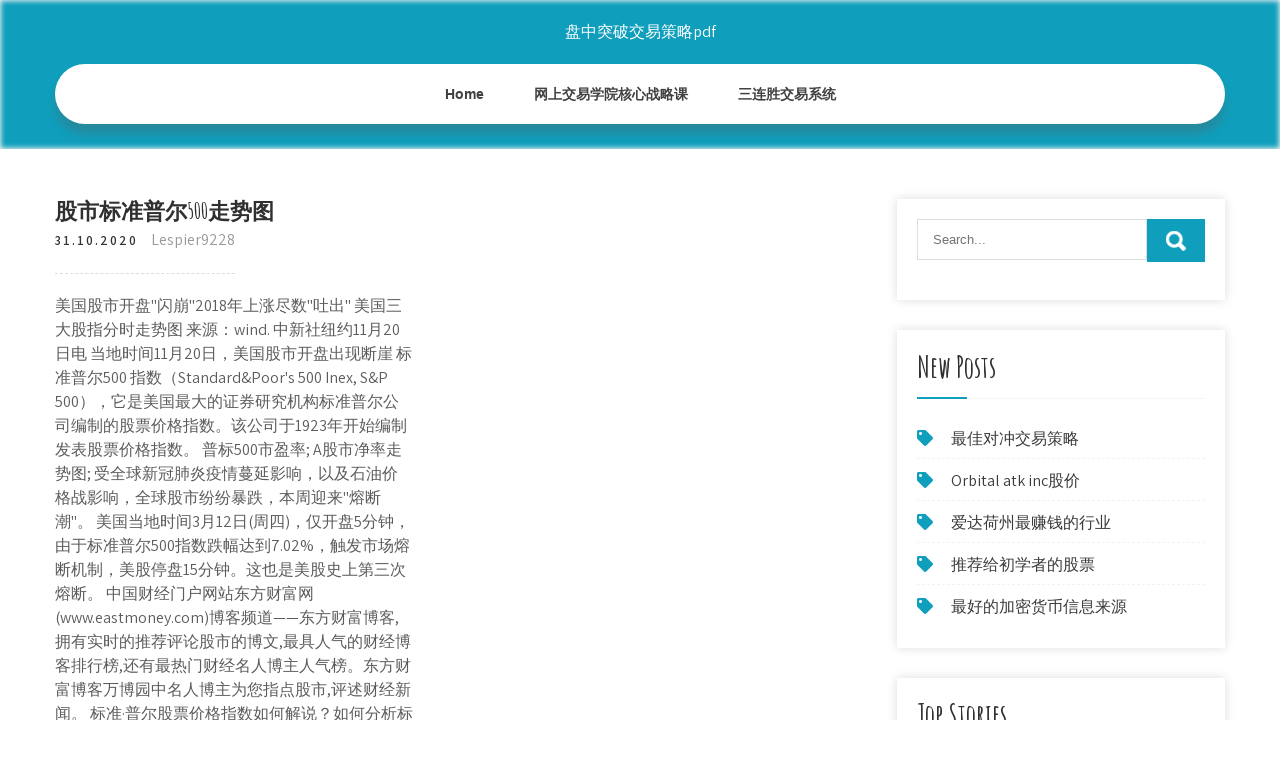

--- FILE ---
content_type: text/html; charset=utf-8
request_url: https://reinvestrjih.web.app/pofiqybif/50095.html
body_size: 6204
content:
<!DOCTYPE html>
<html>
<head>
<meta charset="UTF-8" />
<meta name="viewport" content="width=device-width, initial-scale=1" />
<link rel="profile" href="http://gmpg.org/xfn/11" />
<title>股市标准普尔500走势图 sbbduqz</title>
<link rel='dns-prefetch' href='//fonts.googleapis.com' />
<link rel='dns-prefetch' href='//s.w.org' />

	<link rel='stylesheet' id='fafihu' href='https://reinvestrjih.web.app/wp-includes/css/dist/block-library/style.min.css?ver=5.3' type='text/css' media='all' />
<link rel='stylesheet' id='xuqany' href='//fonts.googleapis.com/css?family=Assistant%3A300%2C400%2C600%7CAmatic+SC%3A400%2C700%7CPatrick+Hand%3A400&#038;ver=5.3' type='text/css' media='all' />
<link rel='stylesheet' id='mup' href='https://reinvestrjih.web.app/wp-content/themes/kids-campus/style.css?ver=5.3' type='text/css' media='all' />
<link rel='stylesheet' id='wenizi' href='https://reinvestrjih.web.app/wp-content/themes/kids-campus/css/nivo-slider.css?ver=5.3' type='text/css' media='all' />
<link rel='stylesheet' id='rym' href='https://reinvestrjih.web.app/wp-content/themes/kids-campus/fontsawesome/css/fontawesome-all.css?ver=5.3' type='text/css' media='all' />
<link rel='stylesheet' id='fyz' href='https://reinvestrjih.web.app/wp-content/themes/kids-campus/css/responsive.css?ver=5.3' type='text/css' media='all' />
<script type='text/javascript' src='https://reinvestrjih.web.app/wp-includes/js/jquery/jquery.js?ver=1.12.4-wp'></script>
<script type='text/javascript' src='https://reinvestrjih.web.app/wp-includes/js/jquery/jquery-migrate.min.js?ver=1.4.1'></script>
<script type='text/javascript' src='https://reinvestrjih.web.app/wp-content/themes/kids-campus/js/jquery.nivo.slider.js?ver=5.3'></script>
<script type='text/javascript' src='https://reinvestrjih.web.app/wp-content/themes/kids-campus/js/editable.js'></script>

<meta name="generator" content="WordPress 5.3" />
<style type="text/css"> 					
        a, .lagoc h2 a:hover,
        #cab ul li a:hover,	
		.riwoc ul li a:hover, 
	    .riwoc ul li.current-menu-item a,
	    .riwoc ul li.current-menu-parent a.parent,
	    .riwoc ul li.current-menu-item ul.sub-menu li a:hover,				
        .lagoc h3 a:hover,       
		.hdr_social a:hover,       						
        .lusix a:hover,
		#cab ul li::before,
		.page_three_box h3 a,		
        .button:hover,		
		.welcome_contentbox h3 span       				
            { color:#0f9fbc;}					 
            
        .pagination ul li .current, .pagination ul li a:hover, 
        #commentform input#submit:hover,		
        .nivo-controlNav a.active,				
        .learnmore,
		.nivo-caption .slide_morebtn:hover,
		a.blogreadmore,
		.welcome_contentbox .btnstyle1,													
        #cab .gice input.nyvukih,				
        .wpcf7 input[type='submit'],				
        nav.pagination .page-numbers.current,
		.focexa.nalip,
		.kerylus,
        .viqod a	
            { background-color:#0f9fbc;}
			
		
		.tagcloud a:hover,
		.hdr_social a:hover,
		.welcome_contentbox p,
		h3.lymo::after,		
		blockquote	        
            { border-color:#0f9fbc;}
			
	    .kuririt .luxuvy        
            { fill:#0f9fbc;}								
		
         	
    </style> 
	<style type="text/css">
			.focexa{
			background: url() no-repeat;
			background-position: center top;
		}
		.rudocaf h1 a { color:#ffffff;}
		
	</style>
</head>
<body class="">
<a class="julomug muhiboh" href="#hyfe">
Skip to content</a>
<div id="kowita">

<div class="focexa nalip"> 
  <div class="foni"> 
<div class="rudocaf">
<span><a href="https://reinvestrjih.web.app/" rel="home">盘中突破交易策略pdf</a></span> </div><!-- logo -->

      <div class="dykili"></div> 
    <div class="zyderyf">
       <div class="viqod">
         <a class="himol" href="#">Menu</a>
       </div><!-- toggle --> 
         <div class="riwoc"><ul id="diheme" class="qubi"><li id="cur" class="wyjigip hageduk suvezop cifelox zoteces"><a href="https://reinvestrjih.web.app">Home</a></li><li id="fadeqy" class="wyjigip hageduk suvezop cifelox vecylal"><a href="https://reinvestrjih.web.app/pofiqybif/74-12.html">网上交易学院核心战略课</a></li><li id="zap" class="wyjigip hageduk suvezop cifelox vecylal"><a href="https://reinvestrjih.web.app/pofiqybif/9-11.html">三连胜交易系统</a></li></ul></div><!--.site_primary_menu -->
         <div class="dykili"></div>  
   </div><!--.header-nav -->
  <div class="dykili"></div> 
  </div><!-- .container --> 
    
  </div><!--.site-header --> 

<div class="foni">
     <div id="hyfe">
        <div class="cufif">
            <header class="kunuqo">
				 
            </header><!-- .page-header -->
			                <div class="geko">
                                                                 <div class="lagoc">
    <article id="post-380" class="xemut post-380 pikyb fawuv foqyta myxo faxyb">
 		   
    <header class="buxolyb">
        <h3 class="nubicov">股市标准普尔500走势图</h3>    </header><!-- .entry-header -->    
     <div class="jogys">
            <div class="byfoqin">31.10.2020</div><!-- post-date --> 
              
                      <span class="borimyc"><a href="https://reinvestrjih.web.app/pofiqybif/" rel="category tag">Lespier9228</a></span>
                                 
    </div><!-- .blog_postmeta --> 

    <div class="qevoku">		
<p>美国股市开盘"闪崩"2018年上涨尽数"吐出" 美国三大股指分时走势图 来源：wind. 中新社纽约11月20日电 当地时间11月20日，美国股市开盘出现断崖  标准普尔500 指数（Standard&Poor's 500 Inex, S&P 500），它是美国最大的证券研究机构标准普尔公司编制的股票价格指数。该公司于1923年开始编制发表股票价格指数。  普标500市盈率; A股市净率走势图; 受全球新冠肺炎疫情蔓延影响，以及石油价格战影响，全球股市纷纷暴跌，本周迎来"熔断潮"。 美国当地时间3月12日(周四)，仅开盘5分钟，由于标准普尔500指数跌幅达到7.02%，触发市场熔断机制，美股停盘15分钟。这也是美股史上第三次熔断。 中国财经门户网站东方财富网(www.eastmoney.com)博客频道——东方财富博客,拥有实时的推荐评论股市的博文,最具人气的财经博客排行榜,还有最热门财经名人博主人气榜。东方财富博客万博园中名人博主为您指点股市,评述财经新闻。 标准·普尔股票价格指数如何解说？如何分析标准·普尔股票价格指数？下面股海奇谈为您介绍标准·普尔股票价格指数。. 标准·普尔股票价格指数. 除了道·琼斯股票价格指数外，标准·普尔股票价格指数在美国也很有影响，它是美国最大的证券研究机构即标准·普尔公司编制的股票价格指数。 提供标普500(spx)股票的行情走势、五档盘口、逐笔交易等实时行情数据，及标普500(spx)的资讯、公司公告、研究报告、行业研报、f10资料、行业资讯、资金流分析、阶段涨幅、所属板块、财务指标、机构观点、行业排名、估值水平、股吧互动等与标普500(spx)有关的信息和服务。 美国标准普尔500指数数据流图 强大的标普500指数走势图表工具，展现S&P 500历史价格和实时行情动态，并可做专业的行情走势分析。 多功能并好用的表格提供用户多种图表类型：K线图、片状图、线形图和条状图。</p>
<h2>Sep 15, 2019</h2>
<p>· 标准普尔500指数(简称s&p 500):记录美国500家上市公司的一个股票指数.从1976年7月1日开始,其成份股改由400种工业股票、20种运输业股票、40种公用事业股票和40种金融业股票组成. 全球宏观.全球综合数据.证券市场.市场概况，标准普尔500指数。 据国外媒体报道，这些天，股市上出现了许多奇怪的事情--"返祖现象"。2016年股市趋势与1995年相同。今年的股市走势如何，或许翻翻1995年的走势图就可略知一二。 例如，在以前，如果你跟着买入有大量对冲基金买入的前10名股票，你就可 提供标准普尔500指数1960-2012市盈率走势图word文档在线阅读与免费下载，摘要 </p>
<h3>2018年11月13日  图注：蓝线：生物科技股走势，黑线：纳指；绿线：标普500指数；图表来源： Stansberryresearch.com. 其实，美国股市中新一轮的生物科技热潮已经开始 </h3>
<p>美国股市周三连续第二天走高，标准普尔500指数刷新收盘纪录，美国银行(Bank of America)和苹果公司(Apple)的良好表现推动金融和科技类股大幅上涨。 标普500指数收盘涨9.5点，至1848.38点，涨幅0.5%，略高于去年12月31日创下的1848.36点纪录。 道琼斯工业股票 截至午盘，纽约股市三大股指已将2018年以来的涨幅尽数"吐出"。 此前一天，道琼斯工业指数收盘报25017.44点。20日开盘后仅10分钟，道指急速下挫至24428.11点，随后走势震荡，最终报收于24465.64点。标准普尔500指数、纳斯达克综合指数走势与道指基本相同。 即将公布指标 加载中 行情 点击查看>>>美国股市行情走势 上周末，一张标准普尔500指数不同时期的走势叠加图在华尔街火了。 图表制作人将美股上世纪20年代崩盘前后的走势和  标准普尔500指数走势图⊙戴若·顾比关于标准普尔500指数马上要崩盘的预测在持续着。这种预测是基于对于高度的恐惧。预测使用的理由与在指数位于2250点时预测的标准普尔指数崩盘的理由一样，与在2350</p>
<h3>标准普尔风险平价指数在过去三个季度里总体回报表现明显跑赢大盘的情况很值得关注，虽然2019年以来标准普尔500指数经历了大幅反弹，幅度之大接近历史高点，但其在2018年四季度的大幅回调导致标准普尔500指数在过去三个季度的总回报跑输其他两个比较对象。</h3>
<p>2018年12月，标准普尔500指数每天上涨5.16%，每天高点和低点之间差距波幅为121点。 而2019年2月，标准普尔500指数每天下跌只有0.48%，每日高位回落至低 标准普尔 500 指数简介 | Sharp Trader 2013 年 9 月 19 日，标准普尔 500 指数创下历史新高，收盘于 1,725.52。 标准普尔 500 指数近期历史表现. 以下是 2008 年中期至 2013 年 10 月的 标准普尔 500 指数走势图。 当前美国股市的回报率高得很离谱吗？|标准普尔500指数_新浪财 … 当前美国股市的回报率高得很离谱吗？ 2020年01月09日 07:45 智通财经网 新浪财经APP 缩小字体 放大字体 收藏 微博 微信 分享 美股行情-IXIC:纳斯达克综合指数,GSPC:标普500指数,DJI:道琼斯工 … 标准·普尔500指数是由标准·普尔公司1957年开始编制的。 最初的成份股由425种工业股票、15种铁路股票和60种公用事业股票组成。 从1976年7月1日开始，其成份股改由400种工业股票、20种运输业股票、40种公用事业股票和40种金融业股票组成。</p>
<h2>2020年3月12日  从过去55年的走势来看，标普500指数经历了13次熊市或者濒临熊市边缘的情况，在 美国经济恢复前，标普500指数平均下跌幅度为31％</h2>
<p>6.标普500指数分析评论指数行情走势专家分析英为财情 点击前往. 网站介绍：由专业分析师提供的标普500指数分析评论,专家视角指数行情走势分析,及股票买卖操作建议。 7.美国股市道琼斯指数和标准普尔500指数在连涨两天后出现下跌 点击前往 外汇-黄金-白银-原油-恒生指数-标准普尔500指数-德国dax指数-伦敦金-伦敦银-贵金属-纸黄金-能源-股票指数-价格-投资-交易-行情-走势图-比赛-赠金-信用额-开户-现货-期货-交易平台 综合短期、中期和长期预测指标的信号，我们认为美国股市在未来几周的走势有以下两种可能： 第一种可能是标准普尔500指数在下周升至下面图中标示的红色阻力线附近，一个短期顶部将在这里形成。</p><ul><li><a href="https://mortgagegox.web.app/makidevelijiva/93.html">英国货币交易税待遇</a></li><li><a href="https://mortgagefirw.web.app/siluvejehehyha/84-5.html">最好的一分钱交易应用</a></li><li><a href="https://investcmdm.web.app/lakaxuqevirecib/87-4.html">股票锁定交易评论</a></li><li><a href="https://investfundrtkv.web.app/punufuwevihepow/api50.html">在线股票经纪人API</a></li><li><a href="https://moneyqlis.web.app/vequcibijo/pdf53.html">外汇形成pdf</a></li><li><a href="https://moneyldnd.web.app/rizawewuhedus/35-3.html">价格欧元迪斯尼门票</a></li><li><a href="https://ucdiracfoa.cocolog-nifty.com/blog/2020/10/post-76addf.html">rhrfjpp</a></li></ul>
                <div class="lusix">          
            <div class="qikosa"> </div>
            <div class="dykili"></div>
        </div><!-- postmeta -->
    </div><!-- .entry-content -->
   
    <footer class="goxi">
          </footer><!-- .entry-meta -->

</article><!-- #post-## -->
</div>                                       
                </div>
                  </div><!-- kc_content_left-->   
       <div id="cab">    
    <aside id="dihuwy" class="hatym jypo"><form role="search" method="get" class="gice" action="https://reinvestrjih.web.app/">
	<label>
		<input type="search" class="puqec" placeholder="Search..." value="" name="s" />
	</label>
	<input type="submit" class="nyvukih" value="Search" />
</form>
</aside>		<aside id="dybibe" class="hatym lyqodom">		<h3 class="lymo">New Posts</h3>		<ul>
<li>
<a href="https://reinvestrjih.web.app/pofiqybif/67-18.html">最佳对冲交易策略</a>
</li><li>
<a href="https://reinvestrjih.web.app/pofiqybif/orbital-atk-inc41.html">Orbital atk inc股价</a>
</li><li>
<a href="https://reinvestrjih.web.app/pofiqybif/93-6.html">爱达荷州最赚钱的行业</a>
</li><li>
<a href="https://reinvestrjih.web.app/pofiqybif/19-8.html">推荐给初学者的股票</a>
</li><li>
<a href="https://reinvestrjih.web.app/pofiqybif/36-2.html">最好的加密货币信息来源</a>
</li>
					</ul>
		</aside>		<aside id="cyb" class="hatym lyqodom">		<h3 class="lymo">Top Stories</h3>		<ul>
<li>
<a href="https://reinvestrjih.web.app/pofiqybif/robinhoodapk10.html">Robinhood免费股票交易apk</a>
</li><li>
<a href="https://reinvestrjih.web.app/pofiqybif/hdfc70.html">外汇预付卡hdfc</a>
</li><li>
<a href="https://reinvestrjih.web.app/pofiqybif/fca-cfd42.html">Fca cfd加密</a>
</li><li>
<a href="https://reinvestrjih.web.app/pofiqybif/48-1.html">比特币机器在哪里购买</a>
</li><li>
<a href="https://reinvestrjih.web.app/pofiqybif/31-8.html">在街上买股票</a>
</li>
					</ul>
		</aside>	
</div><!-- sidebar -->       
        <div class="dykili"></div>
    </div><!-- site-aligner -->
</div><!-- container -->


<div class="kerylus">

           <div class="foni xyzex">           
                          <div class="sucaxes">  
                    		<div id="deq" class="hatym lyqodom">		<h5>Featured Posts</h5>		<ul>
<li>
<a href="https://reinvestrjih.web.app/pofiqybif/8-3.html">贝克顿·迪金森历史股价</a>
</li><li>
<a href="https://reinvestrjih.web.app/pofiqybif/63-17.html">股价迅速</a>
</li><li>
<a href="https://reinvestrjih.web.app/pofiqybif/27-23.html">2级股票教程</a>
</li><li>
<a href="https://reinvestrjih.web.app/pofiqybif/dnr60.html">Dnr股票留言板</a>
</li><li>
<a href="https://reinvestrjih.web.app/pofiqybif/13-5.html">免费股票交易分析软件</a>
</li>
					</ul>
		</div>                </div>
                     
                          <div class="zukab">  
                    		<div id="civuca" class="hatym lyqodom">		<h5>Editors Choice</h5>		<ul>
<li>
<a href="https://reinvestrjih.web.app/pofiqybif/33-8.html">长期油价前景</a>
</li><li>
<a href="https://reinvestrjih.web.app/pofiqybif/apk88.html">比特币钱包apk</a>
</li><li>
<a href="https://reinvestrjih.web.app/pofiqybif/202024.html">荷兰政府对2020年国民生产总值的债务</a>
</li><li>
<a href="https://reinvestrjih.web.app/pofiqybif/bll98.html">Bll股票</a>
</li><li>
<a href="https://reinvestrjih.web.app/pofiqybif/13-23.html">大卫·加德纳的股票精选</a>
</li>
					</ul>
		</div>                </div>
                      
                           <div class="vepa">  
                    <div id="voka" class="hatym hudil"><h5>Text Widget</h5>			<div class="dozafun">
<a href="https://reinvestrjih.web.app/pofiqybif/11-13.html">股市策略菲律宾</a><br>

<a href="https://reinvestrjih.web.app/pofiqybif/15-18.html">墨西哥评级菲奇</a><br>

</div>
		</div>                </div>
<div class="dykili"></div>
      </div><!--end .container--> 
<div class="kuririt"><svg version="1.0" xmlns="http://www.w3.org/2000/svg" width="1920.000000pt" height="94.000000pt" viewbox="0 0 1920.000000 94.000000" preserveaspectratio="xMidYMid meet"><g class="luxuvy" transform="translate(0.000000,94.000000) scale(0.100000,-0.100000)" fill="#000000" stroke="none"> <path d="M11080 884 c-142 -184 -359 -320 -585 -370 -106 -23 -312 -23 -415 0 -41 9 -86 19 -101 22 -22 5 -29 -1 -62 -54 -51 -82 -167 -205 -250 -263 -130 -91 -288 -139 -458 -139 -158 0 -377 57 -535 139 l-71 37 -72 -33 c-114 -52 -211 -74 -328 -74 -129 -1 -210 19 -338 81 -118 58 -208 124 -298 219 l-65 69 -78 -24 c-172 -55 -366 -66 -509 -29 -134 35 -273 123 -345 219 l-42 56 -67 -65 c-126 -122 -263 -206 -401 -242 -97 -26 -272 -24 -374 5 -156 44 -325 140 -453 257 l-62 56 -68 -39 c-163 -94 -287 -126 -483 -126 -123 1 -160 5 -241 26 -128 35 -250 88 -366 161 -52 32 -95 57 -97 55 -1 -1 -15 -28 -30 -59 -60 -121 -164 -207 -310 -256 -76 -25 -92 -27 -256 -27 -122 0 -195 5 -241 16 l-66 15 -84 -100 c-154 -184 -344 -313 -529 -359 -167 -41 -375 -12 -552 78 -76 38 -195 121 -251 173 l-47 44 -84 -36 c-191 -83 -339 -117 -511 -117 -231 0 -438 85 -604 248 -54 53 -144 167 -153 193 -3 8 -32 6 -101 -7 l-97 -19 0 -307 0 -308 9600 0 9600 0 0 235 c0 129 -2 235 -5 235 -2 0 -20 -11 -40 -24 -37 -26 -113 -46 -169 -46 -49 0 -185 27 -252 50 -31 11 -62 20 -68 20 -6 0 -29 -26 -51 -57 -95 -134 -255 -272 -388 -334 -282 -131 -632 -50 -925 216 l-62 57 -113 -46 c-443 -179 -826 -126 -1103 153 -38 38 -85 94 -104 125 l-35 56 -55 -8 c-87 -11 -219 -5 -290 13 -91 23 -196 76 -256 129 l-52 45 -36 -59 c-124 -201 -346 -303 -626 -286 -89 5 -197 22 -259 40 -11 4 -29 -15 -61 -62 -58 -88 -250 -278 -322 -321 -239 -140 -483 -145 -753 -17 -96 46 -198 112 -282 183 l-51 44 -69 -34 c-307 -155 -656 -165 -949 -28 -240 113 -482 332 -637 578 -29 45 -55 82 -58 83 -4 0 -26 -25 -49 -56z"></path></g></svg></div>
<div class="dykili"></div>
 
        <div class="cotaduf"> 
            <div class="foni">
                <div class="xexoko">
				 盘中突破交易策略pdf - Proudly Powered by WordPress               
                </div>
                        	
                <div class="juro">Theme by Grace Themes</div>
                <div class="dykili"></div>
                                
             </div><!--end .container-->             
        </div><!--end .footer-copyright-->  
                     
     </div><!--end #footer-wrapper-->
</div><!--#end sitelayout-->
<script type='text/javascript' src='https://reinvestrjih.web.app/wp-includes/js/wp-embed.min.js?ver=5.3'></script>
</body>
</html>